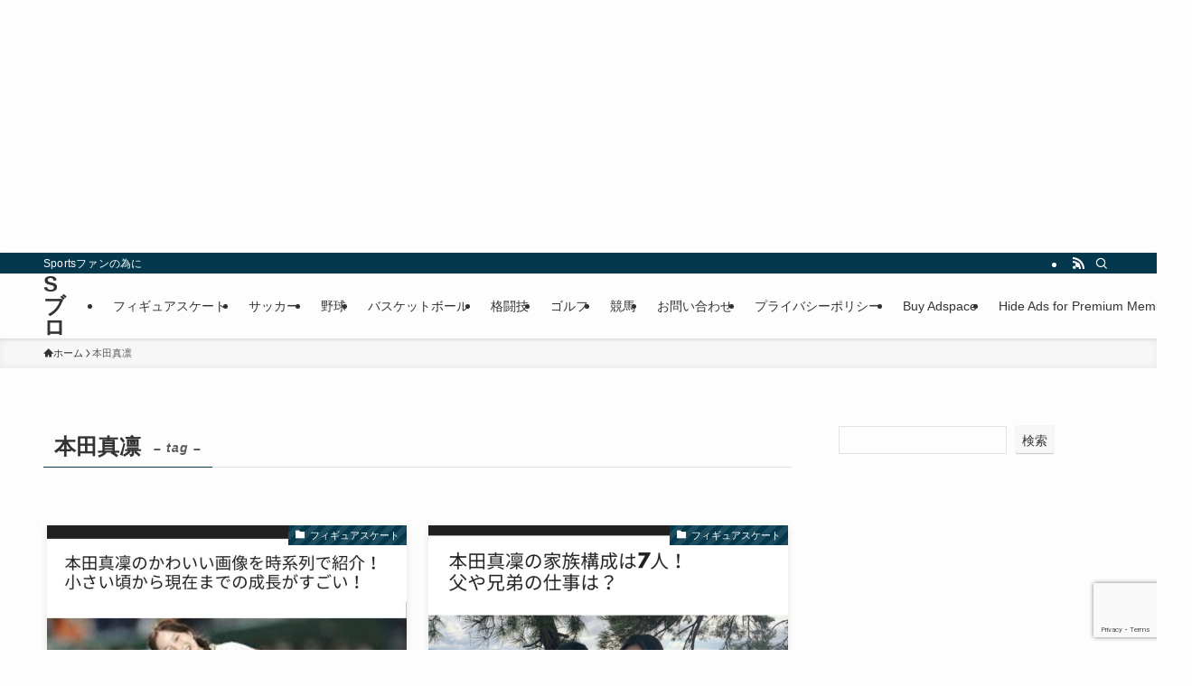

--- FILE ---
content_type: text/html; charset=utf-8
request_url: https://www.google.com/recaptcha/api2/anchor?ar=1&k=6LfKx5ofAAAAANIWUXsUjUXsIbAdWjN0dX1hZFdB&co=aHR0cHM6Ly9zdGFydGVyYmxhY2tsYWJlbC5qcDo0NDM.&hl=en&v=N67nZn4AqZkNcbeMu4prBgzg&size=invisible&anchor-ms=20000&execute-ms=30000&cb=uwwiifgi4djy
body_size: 48873
content:
<!DOCTYPE HTML><html dir="ltr" lang="en"><head><meta http-equiv="Content-Type" content="text/html; charset=UTF-8">
<meta http-equiv="X-UA-Compatible" content="IE=edge">
<title>reCAPTCHA</title>
<style type="text/css">
/* cyrillic-ext */
@font-face {
  font-family: 'Roboto';
  font-style: normal;
  font-weight: 400;
  font-stretch: 100%;
  src: url(//fonts.gstatic.com/s/roboto/v48/KFO7CnqEu92Fr1ME7kSn66aGLdTylUAMa3GUBHMdazTgWw.woff2) format('woff2');
  unicode-range: U+0460-052F, U+1C80-1C8A, U+20B4, U+2DE0-2DFF, U+A640-A69F, U+FE2E-FE2F;
}
/* cyrillic */
@font-face {
  font-family: 'Roboto';
  font-style: normal;
  font-weight: 400;
  font-stretch: 100%;
  src: url(//fonts.gstatic.com/s/roboto/v48/KFO7CnqEu92Fr1ME7kSn66aGLdTylUAMa3iUBHMdazTgWw.woff2) format('woff2');
  unicode-range: U+0301, U+0400-045F, U+0490-0491, U+04B0-04B1, U+2116;
}
/* greek-ext */
@font-face {
  font-family: 'Roboto';
  font-style: normal;
  font-weight: 400;
  font-stretch: 100%;
  src: url(//fonts.gstatic.com/s/roboto/v48/KFO7CnqEu92Fr1ME7kSn66aGLdTylUAMa3CUBHMdazTgWw.woff2) format('woff2');
  unicode-range: U+1F00-1FFF;
}
/* greek */
@font-face {
  font-family: 'Roboto';
  font-style: normal;
  font-weight: 400;
  font-stretch: 100%;
  src: url(//fonts.gstatic.com/s/roboto/v48/KFO7CnqEu92Fr1ME7kSn66aGLdTylUAMa3-UBHMdazTgWw.woff2) format('woff2');
  unicode-range: U+0370-0377, U+037A-037F, U+0384-038A, U+038C, U+038E-03A1, U+03A3-03FF;
}
/* math */
@font-face {
  font-family: 'Roboto';
  font-style: normal;
  font-weight: 400;
  font-stretch: 100%;
  src: url(//fonts.gstatic.com/s/roboto/v48/KFO7CnqEu92Fr1ME7kSn66aGLdTylUAMawCUBHMdazTgWw.woff2) format('woff2');
  unicode-range: U+0302-0303, U+0305, U+0307-0308, U+0310, U+0312, U+0315, U+031A, U+0326-0327, U+032C, U+032F-0330, U+0332-0333, U+0338, U+033A, U+0346, U+034D, U+0391-03A1, U+03A3-03A9, U+03B1-03C9, U+03D1, U+03D5-03D6, U+03F0-03F1, U+03F4-03F5, U+2016-2017, U+2034-2038, U+203C, U+2040, U+2043, U+2047, U+2050, U+2057, U+205F, U+2070-2071, U+2074-208E, U+2090-209C, U+20D0-20DC, U+20E1, U+20E5-20EF, U+2100-2112, U+2114-2115, U+2117-2121, U+2123-214F, U+2190, U+2192, U+2194-21AE, U+21B0-21E5, U+21F1-21F2, U+21F4-2211, U+2213-2214, U+2216-22FF, U+2308-230B, U+2310, U+2319, U+231C-2321, U+2336-237A, U+237C, U+2395, U+239B-23B7, U+23D0, U+23DC-23E1, U+2474-2475, U+25AF, U+25B3, U+25B7, U+25BD, U+25C1, U+25CA, U+25CC, U+25FB, U+266D-266F, U+27C0-27FF, U+2900-2AFF, U+2B0E-2B11, U+2B30-2B4C, U+2BFE, U+3030, U+FF5B, U+FF5D, U+1D400-1D7FF, U+1EE00-1EEFF;
}
/* symbols */
@font-face {
  font-family: 'Roboto';
  font-style: normal;
  font-weight: 400;
  font-stretch: 100%;
  src: url(//fonts.gstatic.com/s/roboto/v48/KFO7CnqEu92Fr1ME7kSn66aGLdTylUAMaxKUBHMdazTgWw.woff2) format('woff2');
  unicode-range: U+0001-000C, U+000E-001F, U+007F-009F, U+20DD-20E0, U+20E2-20E4, U+2150-218F, U+2190, U+2192, U+2194-2199, U+21AF, U+21E6-21F0, U+21F3, U+2218-2219, U+2299, U+22C4-22C6, U+2300-243F, U+2440-244A, U+2460-24FF, U+25A0-27BF, U+2800-28FF, U+2921-2922, U+2981, U+29BF, U+29EB, U+2B00-2BFF, U+4DC0-4DFF, U+FFF9-FFFB, U+10140-1018E, U+10190-1019C, U+101A0, U+101D0-101FD, U+102E0-102FB, U+10E60-10E7E, U+1D2C0-1D2D3, U+1D2E0-1D37F, U+1F000-1F0FF, U+1F100-1F1AD, U+1F1E6-1F1FF, U+1F30D-1F30F, U+1F315, U+1F31C, U+1F31E, U+1F320-1F32C, U+1F336, U+1F378, U+1F37D, U+1F382, U+1F393-1F39F, U+1F3A7-1F3A8, U+1F3AC-1F3AF, U+1F3C2, U+1F3C4-1F3C6, U+1F3CA-1F3CE, U+1F3D4-1F3E0, U+1F3ED, U+1F3F1-1F3F3, U+1F3F5-1F3F7, U+1F408, U+1F415, U+1F41F, U+1F426, U+1F43F, U+1F441-1F442, U+1F444, U+1F446-1F449, U+1F44C-1F44E, U+1F453, U+1F46A, U+1F47D, U+1F4A3, U+1F4B0, U+1F4B3, U+1F4B9, U+1F4BB, U+1F4BF, U+1F4C8-1F4CB, U+1F4D6, U+1F4DA, U+1F4DF, U+1F4E3-1F4E6, U+1F4EA-1F4ED, U+1F4F7, U+1F4F9-1F4FB, U+1F4FD-1F4FE, U+1F503, U+1F507-1F50B, U+1F50D, U+1F512-1F513, U+1F53E-1F54A, U+1F54F-1F5FA, U+1F610, U+1F650-1F67F, U+1F687, U+1F68D, U+1F691, U+1F694, U+1F698, U+1F6AD, U+1F6B2, U+1F6B9-1F6BA, U+1F6BC, U+1F6C6-1F6CF, U+1F6D3-1F6D7, U+1F6E0-1F6EA, U+1F6F0-1F6F3, U+1F6F7-1F6FC, U+1F700-1F7FF, U+1F800-1F80B, U+1F810-1F847, U+1F850-1F859, U+1F860-1F887, U+1F890-1F8AD, U+1F8B0-1F8BB, U+1F8C0-1F8C1, U+1F900-1F90B, U+1F93B, U+1F946, U+1F984, U+1F996, U+1F9E9, U+1FA00-1FA6F, U+1FA70-1FA7C, U+1FA80-1FA89, U+1FA8F-1FAC6, U+1FACE-1FADC, U+1FADF-1FAE9, U+1FAF0-1FAF8, U+1FB00-1FBFF;
}
/* vietnamese */
@font-face {
  font-family: 'Roboto';
  font-style: normal;
  font-weight: 400;
  font-stretch: 100%;
  src: url(//fonts.gstatic.com/s/roboto/v48/KFO7CnqEu92Fr1ME7kSn66aGLdTylUAMa3OUBHMdazTgWw.woff2) format('woff2');
  unicode-range: U+0102-0103, U+0110-0111, U+0128-0129, U+0168-0169, U+01A0-01A1, U+01AF-01B0, U+0300-0301, U+0303-0304, U+0308-0309, U+0323, U+0329, U+1EA0-1EF9, U+20AB;
}
/* latin-ext */
@font-face {
  font-family: 'Roboto';
  font-style: normal;
  font-weight: 400;
  font-stretch: 100%;
  src: url(//fonts.gstatic.com/s/roboto/v48/KFO7CnqEu92Fr1ME7kSn66aGLdTylUAMa3KUBHMdazTgWw.woff2) format('woff2');
  unicode-range: U+0100-02BA, U+02BD-02C5, U+02C7-02CC, U+02CE-02D7, U+02DD-02FF, U+0304, U+0308, U+0329, U+1D00-1DBF, U+1E00-1E9F, U+1EF2-1EFF, U+2020, U+20A0-20AB, U+20AD-20C0, U+2113, U+2C60-2C7F, U+A720-A7FF;
}
/* latin */
@font-face {
  font-family: 'Roboto';
  font-style: normal;
  font-weight: 400;
  font-stretch: 100%;
  src: url(//fonts.gstatic.com/s/roboto/v48/KFO7CnqEu92Fr1ME7kSn66aGLdTylUAMa3yUBHMdazQ.woff2) format('woff2');
  unicode-range: U+0000-00FF, U+0131, U+0152-0153, U+02BB-02BC, U+02C6, U+02DA, U+02DC, U+0304, U+0308, U+0329, U+2000-206F, U+20AC, U+2122, U+2191, U+2193, U+2212, U+2215, U+FEFF, U+FFFD;
}
/* cyrillic-ext */
@font-face {
  font-family: 'Roboto';
  font-style: normal;
  font-weight: 500;
  font-stretch: 100%;
  src: url(//fonts.gstatic.com/s/roboto/v48/KFO7CnqEu92Fr1ME7kSn66aGLdTylUAMa3GUBHMdazTgWw.woff2) format('woff2');
  unicode-range: U+0460-052F, U+1C80-1C8A, U+20B4, U+2DE0-2DFF, U+A640-A69F, U+FE2E-FE2F;
}
/* cyrillic */
@font-face {
  font-family: 'Roboto';
  font-style: normal;
  font-weight: 500;
  font-stretch: 100%;
  src: url(//fonts.gstatic.com/s/roboto/v48/KFO7CnqEu92Fr1ME7kSn66aGLdTylUAMa3iUBHMdazTgWw.woff2) format('woff2');
  unicode-range: U+0301, U+0400-045F, U+0490-0491, U+04B0-04B1, U+2116;
}
/* greek-ext */
@font-face {
  font-family: 'Roboto';
  font-style: normal;
  font-weight: 500;
  font-stretch: 100%;
  src: url(//fonts.gstatic.com/s/roboto/v48/KFO7CnqEu92Fr1ME7kSn66aGLdTylUAMa3CUBHMdazTgWw.woff2) format('woff2');
  unicode-range: U+1F00-1FFF;
}
/* greek */
@font-face {
  font-family: 'Roboto';
  font-style: normal;
  font-weight: 500;
  font-stretch: 100%;
  src: url(//fonts.gstatic.com/s/roboto/v48/KFO7CnqEu92Fr1ME7kSn66aGLdTylUAMa3-UBHMdazTgWw.woff2) format('woff2');
  unicode-range: U+0370-0377, U+037A-037F, U+0384-038A, U+038C, U+038E-03A1, U+03A3-03FF;
}
/* math */
@font-face {
  font-family: 'Roboto';
  font-style: normal;
  font-weight: 500;
  font-stretch: 100%;
  src: url(//fonts.gstatic.com/s/roboto/v48/KFO7CnqEu92Fr1ME7kSn66aGLdTylUAMawCUBHMdazTgWw.woff2) format('woff2');
  unicode-range: U+0302-0303, U+0305, U+0307-0308, U+0310, U+0312, U+0315, U+031A, U+0326-0327, U+032C, U+032F-0330, U+0332-0333, U+0338, U+033A, U+0346, U+034D, U+0391-03A1, U+03A3-03A9, U+03B1-03C9, U+03D1, U+03D5-03D6, U+03F0-03F1, U+03F4-03F5, U+2016-2017, U+2034-2038, U+203C, U+2040, U+2043, U+2047, U+2050, U+2057, U+205F, U+2070-2071, U+2074-208E, U+2090-209C, U+20D0-20DC, U+20E1, U+20E5-20EF, U+2100-2112, U+2114-2115, U+2117-2121, U+2123-214F, U+2190, U+2192, U+2194-21AE, U+21B0-21E5, U+21F1-21F2, U+21F4-2211, U+2213-2214, U+2216-22FF, U+2308-230B, U+2310, U+2319, U+231C-2321, U+2336-237A, U+237C, U+2395, U+239B-23B7, U+23D0, U+23DC-23E1, U+2474-2475, U+25AF, U+25B3, U+25B7, U+25BD, U+25C1, U+25CA, U+25CC, U+25FB, U+266D-266F, U+27C0-27FF, U+2900-2AFF, U+2B0E-2B11, U+2B30-2B4C, U+2BFE, U+3030, U+FF5B, U+FF5D, U+1D400-1D7FF, U+1EE00-1EEFF;
}
/* symbols */
@font-face {
  font-family: 'Roboto';
  font-style: normal;
  font-weight: 500;
  font-stretch: 100%;
  src: url(//fonts.gstatic.com/s/roboto/v48/KFO7CnqEu92Fr1ME7kSn66aGLdTylUAMaxKUBHMdazTgWw.woff2) format('woff2');
  unicode-range: U+0001-000C, U+000E-001F, U+007F-009F, U+20DD-20E0, U+20E2-20E4, U+2150-218F, U+2190, U+2192, U+2194-2199, U+21AF, U+21E6-21F0, U+21F3, U+2218-2219, U+2299, U+22C4-22C6, U+2300-243F, U+2440-244A, U+2460-24FF, U+25A0-27BF, U+2800-28FF, U+2921-2922, U+2981, U+29BF, U+29EB, U+2B00-2BFF, U+4DC0-4DFF, U+FFF9-FFFB, U+10140-1018E, U+10190-1019C, U+101A0, U+101D0-101FD, U+102E0-102FB, U+10E60-10E7E, U+1D2C0-1D2D3, U+1D2E0-1D37F, U+1F000-1F0FF, U+1F100-1F1AD, U+1F1E6-1F1FF, U+1F30D-1F30F, U+1F315, U+1F31C, U+1F31E, U+1F320-1F32C, U+1F336, U+1F378, U+1F37D, U+1F382, U+1F393-1F39F, U+1F3A7-1F3A8, U+1F3AC-1F3AF, U+1F3C2, U+1F3C4-1F3C6, U+1F3CA-1F3CE, U+1F3D4-1F3E0, U+1F3ED, U+1F3F1-1F3F3, U+1F3F5-1F3F7, U+1F408, U+1F415, U+1F41F, U+1F426, U+1F43F, U+1F441-1F442, U+1F444, U+1F446-1F449, U+1F44C-1F44E, U+1F453, U+1F46A, U+1F47D, U+1F4A3, U+1F4B0, U+1F4B3, U+1F4B9, U+1F4BB, U+1F4BF, U+1F4C8-1F4CB, U+1F4D6, U+1F4DA, U+1F4DF, U+1F4E3-1F4E6, U+1F4EA-1F4ED, U+1F4F7, U+1F4F9-1F4FB, U+1F4FD-1F4FE, U+1F503, U+1F507-1F50B, U+1F50D, U+1F512-1F513, U+1F53E-1F54A, U+1F54F-1F5FA, U+1F610, U+1F650-1F67F, U+1F687, U+1F68D, U+1F691, U+1F694, U+1F698, U+1F6AD, U+1F6B2, U+1F6B9-1F6BA, U+1F6BC, U+1F6C6-1F6CF, U+1F6D3-1F6D7, U+1F6E0-1F6EA, U+1F6F0-1F6F3, U+1F6F7-1F6FC, U+1F700-1F7FF, U+1F800-1F80B, U+1F810-1F847, U+1F850-1F859, U+1F860-1F887, U+1F890-1F8AD, U+1F8B0-1F8BB, U+1F8C0-1F8C1, U+1F900-1F90B, U+1F93B, U+1F946, U+1F984, U+1F996, U+1F9E9, U+1FA00-1FA6F, U+1FA70-1FA7C, U+1FA80-1FA89, U+1FA8F-1FAC6, U+1FACE-1FADC, U+1FADF-1FAE9, U+1FAF0-1FAF8, U+1FB00-1FBFF;
}
/* vietnamese */
@font-face {
  font-family: 'Roboto';
  font-style: normal;
  font-weight: 500;
  font-stretch: 100%;
  src: url(//fonts.gstatic.com/s/roboto/v48/KFO7CnqEu92Fr1ME7kSn66aGLdTylUAMa3OUBHMdazTgWw.woff2) format('woff2');
  unicode-range: U+0102-0103, U+0110-0111, U+0128-0129, U+0168-0169, U+01A0-01A1, U+01AF-01B0, U+0300-0301, U+0303-0304, U+0308-0309, U+0323, U+0329, U+1EA0-1EF9, U+20AB;
}
/* latin-ext */
@font-face {
  font-family: 'Roboto';
  font-style: normal;
  font-weight: 500;
  font-stretch: 100%;
  src: url(//fonts.gstatic.com/s/roboto/v48/KFO7CnqEu92Fr1ME7kSn66aGLdTylUAMa3KUBHMdazTgWw.woff2) format('woff2');
  unicode-range: U+0100-02BA, U+02BD-02C5, U+02C7-02CC, U+02CE-02D7, U+02DD-02FF, U+0304, U+0308, U+0329, U+1D00-1DBF, U+1E00-1E9F, U+1EF2-1EFF, U+2020, U+20A0-20AB, U+20AD-20C0, U+2113, U+2C60-2C7F, U+A720-A7FF;
}
/* latin */
@font-face {
  font-family: 'Roboto';
  font-style: normal;
  font-weight: 500;
  font-stretch: 100%;
  src: url(//fonts.gstatic.com/s/roboto/v48/KFO7CnqEu92Fr1ME7kSn66aGLdTylUAMa3yUBHMdazQ.woff2) format('woff2');
  unicode-range: U+0000-00FF, U+0131, U+0152-0153, U+02BB-02BC, U+02C6, U+02DA, U+02DC, U+0304, U+0308, U+0329, U+2000-206F, U+20AC, U+2122, U+2191, U+2193, U+2212, U+2215, U+FEFF, U+FFFD;
}
/* cyrillic-ext */
@font-face {
  font-family: 'Roboto';
  font-style: normal;
  font-weight: 900;
  font-stretch: 100%;
  src: url(//fonts.gstatic.com/s/roboto/v48/KFO7CnqEu92Fr1ME7kSn66aGLdTylUAMa3GUBHMdazTgWw.woff2) format('woff2');
  unicode-range: U+0460-052F, U+1C80-1C8A, U+20B4, U+2DE0-2DFF, U+A640-A69F, U+FE2E-FE2F;
}
/* cyrillic */
@font-face {
  font-family: 'Roboto';
  font-style: normal;
  font-weight: 900;
  font-stretch: 100%;
  src: url(//fonts.gstatic.com/s/roboto/v48/KFO7CnqEu92Fr1ME7kSn66aGLdTylUAMa3iUBHMdazTgWw.woff2) format('woff2');
  unicode-range: U+0301, U+0400-045F, U+0490-0491, U+04B0-04B1, U+2116;
}
/* greek-ext */
@font-face {
  font-family: 'Roboto';
  font-style: normal;
  font-weight: 900;
  font-stretch: 100%;
  src: url(//fonts.gstatic.com/s/roboto/v48/KFO7CnqEu92Fr1ME7kSn66aGLdTylUAMa3CUBHMdazTgWw.woff2) format('woff2');
  unicode-range: U+1F00-1FFF;
}
/* greek */
@font-face {
  font-family: 'Roboto';
  font-style: normal;
  font-weight: 900;
  font-stretch: 100%;
  src: url(//fonts.gstatic.com/s/roboto/v48/KFO7CnqEu92Fr1ME7kSn66aGLdTylUAMa3-UBHMdazTgWw.woff2) format('woff2');
  unicode-range: U+0370-0377, U+037A-037F, U+0384-038A, U+038C, U+038E-03A1, U+03A3-03FF;
}
/* math */
@font-face {
  font-family: 'Roboto';
  font-style: normal;
  font-weight: 900;
  font-stretch: 100%;
  src: url(//fonts.gstatic.com/s/roboto/v48/KFO7CnqEu92Fr1ME7kSn66aGLdTylUAMawCUBHMdazTgWw.woff2) format('woff2');
  unicode-range: U+0302-0303, U+0305, U+0307-0308, U+0310, U+0312, U+0315, U+031A, U+0326-0327, U+032C, U+032F-0330, U+0332-0333, U+0338, U+033A, U+0346, U+034D, U+0391-03A1, U+03A3-03A9, U+03B1-03C9, U+03D1, U+03D5-03D6, U+03F0-03F1, U+03F4-03F5, U+2016-2017, U+2034-2038, U+203C, U+2040, U+2043, U+2047, U+2050, U+2057, U+205F, U+2070-2071, U+2074-208E, U+2090-209C, U+20D0-20DC, U+20E1, U+20E5-20EF, U+2100-2112, U+2114-2115, U+2117-2121, U+2123-214F, U+2190, U+2192, U+2194-21AE, U+21B0-21E5, U+21F1-21F2, U+21F4-2211, U+2213-2214, U+2216-22FF, U+2308-230B, U+2310, U+2319, U+231C-2321, U+2336-237A, U+237C, U+2395, U+239B-23B7, U+23D0, U+23DC-23E1, U+2474-2475, U+25AF, U+25B3, U+25B7, U+25BD, U+25C1, U+25CA, U+25CC, U+25FB, U+266D-266F, U+27C0-27FF, U+2900-2AFF, U+2B0E-2B11, U+2B30-2B4C, U+2BFE, U+3030, U+FF5B, U+FF5D, U+1D400-1D7FF, U+1EE00-1EEFF;
}
/* symbols */
@font-face {
  font-family: 'Roboto';
  font-style: normal;
  font-weight: 900;
  font-stretch: 100%;
  src: url(//fonts.gstatic.com/s/roboto/v48/KFO7CnqEu92Fr1ME7kSn66aGLdTylUAMaxKUBHMdazTgWw.woff2) format('woff2');
  unicode-range: U+0001-000C, U+000E-001F, U+007F-009F, U+20DD-20E0, U+20E2-20E4, U+2150-218F, U+2190, U+2192, U+2194-2199, U+21AF, U+21E6-21F0, U+21F3, U+2218-2219, U+2299, U+22C4-22C6, U+2300-243F, U+2440-244A, U+2460-24FF, U+25A0-27BF, U+2800-28FF, U+2921-2922, U+2981, U+29BF, U+29EB, U+2B00-2BFF, U+4DC0-4DFF, U+FFF9-FFFB, U+10140-1018E, U+10190-1019C, U+101A0, U+101D0-101FD, U+102E0-102FB, U+10E60-10E7E, U+1D2C0-1D2D3, U+1D2E0-1D37F, U+1F000-1F0FF, U+1F100-1F1AD, U+1F1E6-1F1FF, U+1F30D-1F30F, U+1F315, U+1F31C, U+1F31E, U+1F320-1F32C, U+1F336, U+1F378, U+1F37D, U+1F382, U+1F393-1F39F, U+1F3A7-1F3A8, U+1F3AC-1F3AF, U+1F3C2, U+1F3C4-1F3C6, U+1F3CA-1F3CE, U+1F3D4-1F3E0, U+1F3ED, U+1F3F1-1F3F3, U+1F3F5-1F3F7, U+1F408, U+1F415, U+1F41F, U+1F426, U+1F43F, U+1F441-1F442, U+1F444, U+1F446-1F449, U+1F44C-1F44E, U+1F453, U+1F46A, U+1F47D, U+1F4A3, U+1F4B0, U+1F4B3, U+1F4B9, U+1F4BB, U+1F4BF, U+1F4C8-1F4CB, U+1F4D6, U+1F4DA, U+1F4DF, U+1F4E3-1F4E6, U+1F4EA-1F4ED, U+1F4F7, U+1F4F9-1F4FB, U+1F4FD-1F4FE, U+1F503, U+1F507-1F50B, U+1F50D, U+1F512-1F513, U+1F53E-1F54A, U+1F54F-1F5FA, U+1F610, U+1F650-1F67F, U+1F687, U+1F68D, U+1F691, U+1F694, U+1F698, U+1F6AD, U+1F6B2, U+1F6B9-1F6BA, U+1F6BC, U+1F6C6-1F6CF, U+1F6D3-1F6D7, U+1F6E0-1F6EA, U+1F6F0-1F6F3, U+1F6F7-1F6FC, U+1F700-1F7FF, U+1F800-1F80B, U+1F810-1F847, U+1F850-1F859, U+1F860-1F887, U+1F890-1F8AD, U+1F8B0-1F8BB, U+1F8C0-1F8C1, U+1F900-1F90B, U+1F93B, U+1F946, U+1F984, U+1F996, U+1F9E9, U+1FA00-1FA6F, U+1FA70-1FA7C, U+1FA80-1FA89, U+1FA8F-1FAC6, U+1FACE-1FADC, U+1FADF-1FAE9, U+1FAF0-1FAF8, U+1FB00-1FBFF;
}
/* vietnamese */
@font-face {
  font-family: 'Roboto';
  font-style: normal;
  font-weight: 900;
  font-stretch: 100%;
  src: url(//fonts.gstatic.com/s/roboto/v48/KFO7CnqEu92Fr1ME7kSn66aGLdTylUAMa3OUBHMdazTgWw.woff2) format('woff2');
  unicode-range: U+0102-0103, U+0110-0111, U+0128-0129, U+0168-0169, U+01A0-01A1, U+01AF-01B0, U+0300-0301, U+0303-0304, U+0308-0309, U+0323, U+0329, U+1EA0-1EF9, U+20AB;
}
/* latin-ext */
@font-face {
  font-family: 'Roboto';
  font-style: normal;
  font-weight: 900;
  font-stretch: 100%;
  src: url(//fonts.gstatic.com/s/roboto/v48/KFO7CnqEu92Fr1ME7kSn66aGLdTylUAMa3KUBHMdazTgWw.woff2) format('woff2');
  unicode-range: U+0100-02BA, U+02BD-02C5, U+02C7-02CC, U+02CE-02D7, U+02DD-02FF, U+0304, U+0308, U+0329, U+1D00-1DBF, U+1E00-1E9F, U+1EF2-1EFF, U+2020, U+20A0-20AB, U+20AD-20C0, U+2113, U+2C60-2C7F, U+A720-A7FF;
}
/* latin */
@font-face {
  font-family: 'Roboto';
  font-style: normal;
  font-weight: 900;
  font-stretch: 100%;
  src: url(//fonts.gstatic.com/s/roboto/v48/KFO7CnqEu92Fr1ME7kSn66aGLdTylUAMa3yUBHMdazQ.woff2) format('woff2');
  unicode-range: U+0000-00FF, U+0131, U+0152-0153, U+02BB-02BC, U+02C6, U+02DA, U+02DC, U+0304, U+0308, U+0329, U+2000-206F, U+20AC, U+2122, U+2191, U+2193, U+2212, U+2215, U+FEFF, U+FFFD;
}

</style>
<link rel="stylesheet" type="text/css" href="https://www.gstatic.com/recaptcha/releases/N67nZn4AqZkNcbeMu4prBgzg/styles__ltr.css">
<script nonce="2n1rDnI8p37dCdMPmMz7ug" type="text/javascript">window['__recaptcha_api'] = 'https://www.google.com/recaptcha/api2/';</script>
<script type="text/javascript" src="https://www.gstatic.com/recaptcha/releases/N67nZn4AqZkNcbeMu4prBgzg/recaptcha__en.js" nonce="2n1rDnI8p37dCdMPmMz7ug">
      
    </script></head>
<body><div id="rc-anchor-alert" class="rc-anchor-alert"></div>
<input type="hidden" id="recaptcha-token" value="[base64]">
<script type="text/javascript" nonce="2n1rDnI8p37dCdMPmMz7ug">
      recaptcha.anchor.Main.init("[\x22ainput\x22,[\x22bgdata\x22,\x22\x22,\[base64]/[base64]/[base64]/ZyhXLGgpOnEoW04sMjEsbF0sVywwKSxoKSxmYWxzZSxmYWxzZSl9Y2F0Y2goayl7RygzNTgsVyk/[base64]/[base64]/[base64]/[base64]/[base64]/[base64]/[base64]/bmV3IEJbT10oRFswXSk6dz09Mj9uZXcgQltPXShEWzBdLERbMV0pOnc9PTM/bmV3IEJbT10oRFswXSxEWzFdLERbMl0pOnc9PTQ/[base64]/[base64]/[base64]/[base64]/[base64]\\u003d\x22,\[base64]\\u003d\x22,\[base64]/X8OHwofDi1nDhDg+woTDkGZ0w5V5C8KIwq4gC8K+SMOvHUdWw4R2R8OyUsK3O8KvfcKHdsK0XhNDwrxMwoTCjcO/wqvCncOMNcOEUcKsbcKywqXDiTIYDcOlNsKCC8KmwrEIw6jDpV7CvzNSwr1IcX/DuUhOVGnCvcKaw7QLwpwUAsOdQcK3w4PCncKDNk7Cu8OzasO/ZzkEBMOBUzxyKcOmw7YBw6fDhArDlxXDhR9jC2UQZcK3woDDs8K0RE3DpMKiB8OjCcOxwq7DmQgnUj5Awp/DtcOlwpFMw4nDkFDCvTDDlEESwpLCn3/DlxHCv1kKw7E+O3ltwr7DmjvCncOHw4LCtiLDosOUAMOKJsKkw4MkRX8Pw5tFwqoycSjDpHnCr2vDjj/CkATCvsK7EMO8w4smwrXDql7DhcKcwoltwoHDrcOoEHJDHsOZP8K/wrMdwqAow5gmOUHDpwHDmMOoThzCr8OaWVVGw4ptdsK5w50Dw45rdWAIw4jDkjrDoTPDtsOhAsORMnbDhDlGWsKew6zDq8OtwrLCiAhCOg7DmVTCjMOow7bDpDvCox7CnsKcSBjDvnLDnXjDrSDDgE/DiMKYwr4UeMKhcX/CsG95CC3Cm8KMw7EUwqgjRMO2wpF2wr7Cl8OEw4IiwrbDlMKMw43CtnjDkx8Wwr7Dhg7Cox8Sc3Bzfkovwo1sT8OqwqF5w5tDwoDDoTTDg29EJzl+w5/CtcO/[base64]/Dlzhqw7xPGXDDkxTCr8K7QkFYw4YhYcKDwqYEfMKxw4AuKVHDrmjCvDVzwpvDncKKw4x7w7pdJyHDgsKDw6HDjyYewrHCuh3DssOVJldyw7tbdsOfw6N5K8OkUcKHYMK7wp/Cs8KvwpkfPcK4w6kBUx/CoxQ7DEPDiVZgTcK5MsOUZTErw55zwprDrsKEFMOvw43DmcKOR8OZR8OEbsOqwpzDvlbDjiBSWhsqwr7CssKxcsO4w4/CqsO2EGgzc0FFZ8OOZm3Dm8OWNmrCrXUBYsKqwo7DrcOgw6ZqVcKGKMK/w5Qzw59hUxzCksOew6bCnMKeWhg4w5kFw7TCoMKcScKKGMOgd8KzH8Koc044wo0FbWYVIxjCr2hjw7rDkiFlwo9USxlzasOkLMKiwoQDP8OpMhE1wp4qb8OBw502VsOhw793w60BKhnDgcOOw5JgK8KRw5RqTcO8GCPCpxLDuUjCvCjDnTTDlQl2LMOAc8O/[base64]/DhjllMn1Dw60swoQ3dsO8DBVgW8KqQ0LDp0YbT8O8w4UGw5PCncOjRMKmw4DDn8OlwrEVXxfCssKEw6rCijnCvnokw50Uw6VCw7/DlnjCgMO6E8KTw4IxC8OzScK3wqh6NcODw60Bw57DjMKgw4bCnQXCjXpcXMOXw6EeIzDCnsK1BsKyQsOsdi4fAQ7CqsO0cRosfsO+ScOJw5hWAmTDjlERCAVXwoRbw7suWcK7d8OHw5zDrD3CpFt3dljDjRDDgsOhL8KdbyAdw6JjUW/Cm0BMwqwcw4fCtMKSG0zCl0/Dp8KJZsK3dcOkw4ANWcOKAcKXbWvDgiJbCcOuwqjClAo0w5PDpcOyWMK6UsKOMS9cw7Fcw7Nrw4UncSwjUU/CogLCvsOBIAY/[base64]/DmXAAC8KLV8KOV8Khw6PDqSVjw7JkQRXClTgCw4ofUBfDt8KYwozDhcKywpfDtSFow4vClMO/DsOvw7t+w6IbO8KTwopwIMOywojCun/Cj8KewozDgSktY8KXw50fYi3DtMKTVx/DucOdBXhqcCfDg3PCmWJRw5IPWcKGecOBw5TCi8KGGk7DnMOlwqrDgcKgw7t8w6YLYMOFw4nCuMKdw4DDsHLClcK7IjpNR1XDpsODw6Z/HAAtw7rDsllYGsK2w6E+HcKPeGvDojfCkTzCgURJJS7Cv8OVwr5JYcO/ETfCkcKBE2xLwoPDuMKewrbDkWDDnSp/w4ExKsKyOsOVfgQQwoDDsibDh8OBGF/DqWkTwrjDt8KhwqgiJsOgT3TCvMKYbDfCuEl6ecOhe8KEwozCncOAPMKcbcKWUHYow6HCnMKIwoPCqsKZBw3CvcOLw6xwesOIw5bDhsOxwodKOlbCrsK+IFNiaSvCgcKcwo/CgsKaeGQUccOFFcODwqcrwqAxI3TDj8OBwqtVwovClXzDlGjDs8KNRMKRYBodB8OewoZLwrHDlTbDicOFZcOFfzXDj8K9WMKQw40gQBISEwBOSsOVc1LCv8OLd8OVw73DtcOMNcOCw6BCwqrCj8KGw60Uw7M2G8OXCC4/[base64]/Cm39cwqhqcBjDocOvLcOQJybDkUlLCm7Dv3XCoMOMFcORLRoWRXnDncOEwpLDiQ/Cpj8XworCuiPCnsKxw4jDrMKcOMO7w4fDjsKCbwkSEcKTw4PDnkNOwqjDh33CsMOmdmPDi0pAS00ew73CmW3CrMKSwpjDrEB/w5ELw4xRwoMjdk3DoBjDncK0w6/DtcK3ZsKCaX9OTB3DqMKxGTPDj1QlwoXCg2xmw6A5FXh4Xw1wwpzCvMKGDy09wrDCtkVsw6gtwqbClsODQyTDmcKawr7CiTPCjkRRwpTCsMKnMcOewpHCqcOowo1Fw4NodMOfD8KzYMODwr/Ct8OwwqLDpXLDvW/[base64]/c8OJwr5DwojDrMO6wpvDpcOgRy3CjnPDl8Kxw5Q5wovCqMKJFCsNElFpwrbCi2BrBQPCjFNHwoXDj8KNwqhEIcOvwpwFwpxdwokAbi/[base64]/RQTCvcKTTVpVRsONOMOGwqcew4ZvVMKJRko6wofCvMKvKxvDpsKVIcOtw6tdwqERdSJFwpDCuxXDskZhw7ZewrczA8OZwqJnQgLCtcKfR3I8w5/DtcKCw5jDj8Oww7fCqGvCj0jCjmnDjELDt8KZe0XCh3MXJsK/[base64]/ChXA1dcOSXMO5aCV0KcOdwp0+worCiSwOwo0fwpdjwrrDjABwBR0rBcOWwqHCqBHChcKQw43CmyfClSDDnUU3w6zDixh8wqzDlzAGYcORJE80FMK6W8KRIR/[base64]/[base64]/CvcKIwqLCpMKlwqJnP8KywoZGwpbDiAMkZEM6KMKXwpbDtsOqw5zCoMKVamoBZXRoC8Kew4p9w6lSwpXDucOWw5rCrUx2w59Jwr3DisODw5PCgcKfJ08swokJNx0/wqjCqSVkwoVzwoLDnMK9wpwTPXkvVcOuw7ZZwoM3Ry53eMKHw6kXeApiQyrDnl/Ckh5Yw6PClG3CuMONHVo3UsK0wr3ChgTCmSwXTTDDnsOrw5cwwoFSJ8Kaw6PDk8Kgw6jDvcKfw67CuMKgJMO8wqjCmiPCqcKkwr0OI8KVK09twp/CmsOrw57ChwPDgXsKw7TDv3c5w4Bcw7jCt8OgMCnCuMOrw5JYwrfDm3Ahc0zCkUrDv8K1w53CncKXLsOvw7RwEsOvw7zCr8OVHDDClnHCqnB+wpDDgQjCh8KhGyxGK1zCp8OwbcKQU1/[base64]/ChMKqwqTCkMKzf8O1wqzCr39Zw7PCo2TCmcK3JsKBBcOrw4wDFMKSWcKMwrckZMOWw5LDj8O7fXwow5JUL8OUwpJew5R6wrzDsSPCn3DCl8Kswr/CgsK5wrXCijnCscKYw7nCrsOvYsO5W24BKlRhEVbDjEERw6/[base64]/w6DCuWNYIsKOEVhSID/[base64]/DlCDCuHrDpXPCiMKyXMK7J8Owwo1sNsKNw4xyWcKFwq4tScO4w4lIVS5+IzvCjMKiCwzCpHrDr3jDtF7DjRFTAcKySDIfw4LDocKlw69hwrBSDcKhXDPDuxPCscKkw61ISl3DlcObwp8+cMOZwqTDqMK4TcOuwqTCmRQVwonDk015GcOcwq/CtcOsCcKLFMObw7YAWMKzwoMBQsOCw6DDrmTCnsKTMHXCv8KrbcOIP8OGw4nDr8OIagHDusOrwofCocODfMKgwovCvcODw5R/[base64]/[base64]/Cj0HDhcOtVyTCvsKiw4zDvcKWw7bCshs3fjQuw5NZw6/Dj8KjwqBWDsKbwqjCm1xOwq7ChHnDtTXDiMK+w4QvwrEUfUFewpNDJsK6wqcqXFvCrzbCp2hhw4BCwottB0rDvhjDqcKSwoNuNsOSwrDCpsOBQSQ7w6tLQj4Aw706PcKOw751w4RGwo0vSMKkKMK2wrJLXjhVLF3CriBEPmrDqsK0UMK3M8OjCsKbI0wYw4ABVD/Dgm7CocOZwrTCjMOgwrVMFk7DvsOmC2DDkglABlhKGsKEH8KTZ8KMw5TCtGfDg8O4w4bDsGY/EgMQw77CrMKZDsOLPcKlw7s5woHClMKmecK8wqYKwrDDgDBDAn0jw5bDq08LFsO0w6IVwqPDgsOiYTBSOsKMYyXCuXfDj8OsFcKPIRnCvMOhwoPDiBrDrcK0aRx5wqt2TQHClHcEwptHJcKbwqhpN8O5URHCpHxLwq8YwrfCmWJuwqhoCsO/UG/[base64]/[base64]/w6Yjc8K6wrFlw4XDpMOYSTA9U8KcwopGdMKfKz/DmcORw6tgc8OAwprDnjjCk10MwoYrwrEkRMKGfMK5BifDg3hAScKhwovDt8KSw6zDmcKUwonDkAjCv2bCn8OkwpDCkcKcw5HChCnDhMKrFsKCa2LDlMO0wrTDksKdw7/CncOrwo4JasKawrR6Q1V2wqQywqQ+C8Kkwq7CrUHDlMKzw63CksOTN0RLwo8Gwp7Cs8KqwoEgF8K/PgDDocOkwqTCj8OBwpHCgSzDnQLCmMOvw4LDtsOvw5sjwqpcHMOewoMpwqpwR8OVwpASXMKIw69fa8K/woZgw7pyw4jCrgPCsDbCk2zCk8OfG8OHw4MNwpDCrsO8AcOIWQ4ROMOqRjpMLsOsGsKWFcOCGcOmw4DDjDTDqMOVw5LCjgnCvABxdSDCkXUXw7Baw5UxwpjCgyzDoxXDosKxIMOywoxswofDt8Knw7/DumFIRMOrIMKHw5LCm8OkATFnJkfCqU0Wwo/DmH9Kw5jChW/CvFtzwoQzWxnCucKtwrkpw7PDqGtCHMKGXcKCHsK5VCJaCMO3UcOKw5JNWwbDllXCqMKiRG9hBQdUwq4dJcKSw5Z5w4LCg0txw6jDngvDgsKPw5LDpSDDgyPDtTJXwqHDhy4Hf8OSIXzCiBnDsMKGw54eOTROw6FKI8OTUMKsGHglOhvCgl/CpsKGCsOIMcOTVlHCt8K2M8OFah3Cjg/CncOJMsO0wpTCswpVczMJwrDDqcK+w7DDhMOAw7fCn8KYXXgow6zDmCbCk8K1wrU2F13Co8OUSDhkwq7Co8KEw4clwqDCkzIzw5sowoJCUnfDmy05w7TDmsORCcKJw49CCShvJUfDkMKdF0/[base64]/Dv2N4SwkJNVfCmMK9MMO1PWRiKGzDvClzLCUYw78XfVDDjgg1IQrCjiVtwrlewptmA8OkSsO4wqjCusOQacK+wrQ9Omw/ZsKRwp/DnsOxwqRewpZ7wo/DqMKpQsOcwrwoW8Kkwr4vwrfCosOAw7F5G8OeDcOaecO6w75vw7RAw71ww4bCrHo+w4fCr8Oaw7FxecKWdXzCjMKOa3zDkGDDk8K+wrvCsyoHw5DCs8OjUsOYYsOSwqIWZUwkwqvDssONw4Uyc3LCkcKGwrnCtTsow67DlcKgClrDjsOIESfCtsOZaBnCs0s/wrbCmQzDvEZ7w4leYMKfC0JUwpjCg8OTw7PDtsKPw7PDmm5XKMOcw5HCucODHhonw6vDlmZlw7/DtHNew6HDsMOSJ2LDo0vDl8KfA00sw5HDqMOswqUIwrnCmsKJwoYvwqXCuMKhA2tJcS5YE8K1w5bDhjgCwqEvQEzDgsO0OcOmEMO/AhxPwp/Cj0MEwp7CiT/Dj8OJw7MRQMOcwrp1S8OjcMK3w6M2w4bDkMKpZhHChMKjw4zDlsO6wpzCv8KBeR8Xw6QEcF3DtcKQwpPCosOjwozCrsO4wo/Chw/Du0BXwpDDosK6OyV1cCrDrQVzwoTCvMKEwprDkl/[base64]/DqDjDkMOxIMKKCcKXJMKrw6rDp8Kcw6/CvDPCsjMlJmJLV1PDusOMT8OlDMK9D8KWwrYRLUlnUnDCpQHCpFdcworDl39mYsKMwp/[base64]/CtHENw6fCnMOGFAxjwozDgEB9w7oYw5Ziwr9SBHEww7cJw75nTw5JcEfDrkHDqcOqVhZFwqQPQibCsFpmQsOhO8Osw7bCqg7Cm8KwwqDCq8OifMO6amrCkg9Dw5zDjAvDm8OGw5gvwqfDkMKRGjzDmjo3wrDDrwQiWDLDqcKgwq0Bw4LDhjRkJcK/[base64]/Cj1NrQgPCkMOwLixTw4vCiMKbDSNOwpvCnGjChAAjPjLCoXcaGyvCok3CpGZTAEfCnsOjw5TCuSzCuWE0D8Klw5UmJcKHw5Vzw7HCj8OFaA9fw73CrkHCgSTDt2TCiw0pT8OXFcONwp4Mw73Dr0pewpHCqMKww7jCsRbCoQJ+IRrCgMOYw7MGPmFrA8Kdw7/DgQXDiz51Jx/[base64]/w7fDq8Kqw5tEwpHCqsOjfsOHGMOJwotrwoM2wqomImHDgsOFNMKzw4gIwr5Jwo8xdglGw5AZw55ED8KOIUN7wp7DjcOdw4rDicKlQQrDgBHDii7CgETCk8KxZcOVLzfCiMOfHcK5wq0gHibCnm/DukjDsTwgwq/CsQQEwr3Cr8KMwolwwr03BFzDqcKIwrkBHVouWsKKwozCg8KvCMOJMMKzwqd6EMOsw43DvMKWIEdEw7bCpH5VbzMjw6PCm8ORT8OdKC/[base64]/DvsOLRMO5SyDDs8KndsKdwrvChmdcw5jDjRHCvw3Ch8Kzw73Dg8O+w5wcw7NjVgkJwqMJQilfwrnDhsO0OsK7w7/Cn8KuwpwqZcKyTQZkw75rJcKaw6Q5wpUaUsK8w7R1w4UdwqLCk8KzBR/DvmTCm8O8w5TCuV9GBsOyw5/[base64]/[base64]/[base64]/[base64]/Ckk4ANHZHdiTDvBDDmwrDsMOzcyA+WsKEwoLDpFfDtD/[base64]/DuDTDr0Q6w6fDujLDusO7IhszAMKWwoRvw6sgw4/DojIXw5dnBcKPWhLCt8K8OcORQXzCpRfDhRMIGRdQIMO8ZMKZwos8w7oARMK6wpLDo1UtAE3DlcK8wod4CMOsGSPCqcO1wrDChMKuwrJHwoheVnlGAFbCnB3Do0XDgGrCkMKKbcO/W8OaJWrChcOvcDrDolhnSXvDlcKSN8OQwrEOMV0NY8OjSMKfwogaWsOOw7/Dt3l3HR3CuiJWwqo3woLCjVjCtndKw7IywqjCvHbCiMKLWcKswqHCjg1uwr/Dr315Y8KNXlt8w51vw58uw7xSwrdRR8OECsO0cMOiTcOtOsOew4TDumvCtUzChMKlwonDo8KGW3XDjTYswr/[base64]/[base64]/w4XDjcOhw5Vzc13Doj/Dl8O+AkjDmzZcfMKnGnbDn8OcWcO2D8OVwosdNMOdw7TDu8OLwrnDgnVKJjXDhz07w4h9w7IBSMKVwr3CicKUwrk2w7DDq3omw6LCmsO4wrzCsE5WwpFbwplDKMKEw4jCpCbCkl3Cn8OyAsK/w6rDlsKMKMOXwqzCh8Ocwr8yw6xPU1fCq8KAExZrwo3ClsOPwrrDqsK2wqdvwoTDt8OjwpErw47Ct8O2wrLCncOodxQGeRLDhMKkPcKRei7CthY0OFLDtwVrw4TCjyzCiMOQwpslwqQQImFjccKHw7otDXlqwrLCqhp/w4/DpcO1Qjtvwoofw4jDnsO0EsOnw4DCim8fw43DqMO4CGvCqcK4w7PCnDcAIk9Vw5BqF8KVVD7CozXDr8KjcsK5AMOlwoXDvQ7Cr8OIYcKIwojCg8K5IMOfw4piw7zDjhdxf8Kqwo1vGjPDuUnCk8KbwozDg8OEw7BnwpDCtHNEJsOuw5BWwq5jw5t6w5PCi8KGJ8Kgw5/Dr8KvdX4saUDDmxN6BcKgwrs8VmseT3vDkVnDmMK9w5cAF8KBw548ecO+w7PDrcKYVcKBw6tywp1xw6vCskvCijjDosOnJsK4KsKawonDuHxjb2gmwrrCgsOaV8Oiwo8HFcOVPy/[base64]/DnnsWwrTClw1AwpnDpcOeXVYdEMOEGQpEM03CucKDWcKCw67DhsOdJENhwoZuAsKodMOKDsOTJcObCMOFwozDicOYAF/Cvxc8w6DCncKlSMKpw6Rtw47DhMO2IHlGcsOPw4fCk8ORSSwWY8Otwqh5wrXCqGzCh8Okwqx4RsKIZMOmOMKfwrPCmsOVZ2tcw6QXw7cNwrXCrlbCkMKvTsO5w4PDuzwAwolFwqV1wrVywp3DvBjDg2vCulN/wrjCucOvwpvChw3Cj8ORw4fDj2nCvyTDpCnDrMONcEjDoDjCucO2wo3Cm8OnFcO0a8O8PcOnI8KvwpfCqcOcwqPCrGwbdyQFRE5cVMKEW8O6w7TDqMKowp8Fwo/[base64]/[base64]/ChUrCsQBhwrYswqwzw6xhOj7CskBXwqvCgcK0M8K5IkzDh8OywoQ2w7DDgQtFwrVdMwvCvC7ClTl7woccwrN9w6VHRVTCrMKTw6cWTxREc1oNYVJOMsOLeBspw51Xw7PDucOwwpQ/[base64]/DkF3Ck8K8HgDCmMOgwqHDhsOFM3U3G3sKw7VkwrZpwpRWwpx7VkrCrEDDlz/CkkUnTMOzPDw8woMFwqLDki7Cg8KnwqtOYMKSYwTDlzfCtsKZZVLCrEfCn0s2S8OwRH8AaGPDl8O9w6Mnwq89ecO+w4XClWvDg8KHw4ArwovCmkDDlC9iRCLCgH4UcsKfaMOlH8OgL8OxHcObF3zDssK+YsOGw73Dr8OhPcKTw6cxAH/CkSjDvx7CucOsw456NWTCnS7Dk3h3wolbw7cAw65ebzRTwrk1F8Oww5dCwopTHlrCl8OZw7LDhcOewo8dZiLDkxM4R8OPRcO3w54gwrTCt8KGPsORw4/CtHvDvxXDv0vCu07Dt8KfCmHDsBNZOWbCssK4wqLDscKZwrrCn8O7wqLDpRhhSBxWw4/DkyFqQzAZZ1ANfMKLwqTCqRVXwr7DhTU0wqp/acOOQ8OtwpDDpsOgdhnCvMKmJVxHwozDucO1AitfwpwnLsOSworCrsOZw6Iewop9w4nCn8OKEcKudD9EbMO7w6MSwpTCjMO7fMOnwqDCq2TDisKFEcO/U8KkwqxUw73Dp2tJw7LDlsOgw6/DoHTChMOBbsKeLmEbPR4YV0c+w64tTsOQOMOow4LDvsOjw77DpTHDnsKIJ0LCm3HCoMOpwp9sEBkawpp7w55hw7LCk8OPw6bDj8OOZ8KMI10Bw5QswoRNwrg1w5LDhMO9UU/CscKrTmLCiirDjwbDh8OTwp7CpcOPXcKGUMOZw6MRHsOKCcKyw6YBWGLDg0rDnMOFw5PDoEQyZsK2w4o+a2A1YyQvw63Ck2rCvyYIC1vDj3LCpsKxw4rDusOIw5jDrH1YwprDhnHDkMOnw4LDjmZYw798JsKLw4DCo3Z3wq/CtcKewodDwoXDsSvDvW3DrjLCnMKFwofCuQbCkcKxV8Ooah3CsMOMY8K/O2F2TMOlTMOxw6jCi8OrLsK6w7DCksK9ZMKDwrokw4bDucKqw4FeSUjCvsOww6h0ZsOCJUXCqcO3ESTCrQw0V8O/Fn/[base64]/Cs8ODLsKhQMO4OzPDnsK1RynCpMK1OUk5AcKmw4PDpiTDlGw5IcKsMkfCisKpZzEKQcO0w4bDo8KFKk5iwqfDphjDhcK4wojCgcOjw5llwqnCvzojw7VKwrZTw4I4fCvCocKBwoVqwrFlOmwNw6scLMOJw6bDsBxWP8KRRMKRM8Kgw4TDl8OuWcOmLcK3w5DCoiDDsG/ChhDCs8KcwonCssKgMH3DnV9GUcO9wqvCnEFAeyFcVGBsT8ORwop1BEAaCGxKw4c8w7wHwrRRM8Oww6ITLMOAwothwrPDvMO/[base64]/DoCQ2wqvDo8K7wpbDim5yR8O0w54KASIpwqR5w6MGAcOFwrkHwrwLMlMiwohhSsKnw5zDusO/w4Y0DsO2w7fDj8OQwpgIPRvCgcKAZcKaTDHDrQcowonDuyLCoVUBworCocOIU8OSOSLCnsKIw5EcNMKUw4/DoAYfwoMxEMOYSsOVw57DmsOlNsKfwrUECsOfZcOmHWovwoPDrRHDt2DDuzvCiVvCvDhFXGgBdGFewojDgsO0wp5TWsOjYMKmw57DvWjCoMKFwoc0H8KjVEl/w6EBw7seDcOeDwEew6cBOsKyQ8O5fQvCrEh4SsOFNX7DuhFlPsOqRMODwokIPsOkVsOgSMOsw4IvfFARQhfCgWbCrmjCnFNqIV3DisOowpnDosOCMjfCtD7Cj8Oww4PDsQzDu8O9w5RZWS/[base64]/DnsOGdi1dbzLDjMOFw4xJMzcTwoUYwozDgMKBa8Otw6MYw4jDjnnDgsKqwp3Dv8OaWcOHAsOuw4PDmMO8T8K4bsKxwq3DvznDuknCjFRxHxXCusOswr/CgGnCtsOfwqIGw5vCqk0Zw5zDmyQ9LsKjUyHDh1jDsX7DnBrCn8O5wqokf8KDX8OKK8KuFcOPwo3CpsKVw7JkwotZw6ZsC1PDnWzDmMK6S8O3w68xw5DDl3jDnMOAPE82B8OLMMKqKm/CqMOaJhQAEsORwpBRNGnDhVdVwqk3csKsFHApw5/[base64]/VcOwSCzCuMKpwoDCiGIkwrd5w683OcKww4oWbjXDpWAuemFJQsKnwpbCsXZIdQcJwpTCoMOTS8Oyw5jCvmTDn2HDt8OBwqY/Ghd3wrV/[base64]/Ci8KWwoTCv1pmMcKQw4nCp8KkOcOsNsKzw4gvwqDDpsOoT8OFb8OJQcKdfS7CpkpTw5LCpMOxw7DDqBfDnsONw7lPUWvDgE0sw4RvbUnCtBvDhMO9CmQsCMKrbMK4w4zDgWpDwq/DgG3Col/[base64]/[base64]/CoMOXw6DCuMOKRMK7w6VMYMKTY8KEVndIOz7DqStkw6AuwqzDlsOQDsO5Q8O4QzhWcwLCnQY6wrTDt0PDhHpFeW9ow5tndMKRw7dxdirCqcOASMKQQ8OZMsKnSFdJfQ/DnXPDvMKCXMO4e8O6w4fCljzCscKXZQQXAEjCrsK/Xw8TNEgnP8Kfw4vDqUvDrhrDiQsCwo4iwrzDmy7CiypYbMO2w7bCrW3DlcKyCBnCgA5/wrDDhMO9wotawrg4U8OcwonDkMO5I2FTSxbCnjsRwq8fwocGPsKTw4/[base64]/wrxfw5R3w7wMwpRIwp0Kw6d9GcK0JwUnwqfCpMOTwpXChsK1Qxh3wrHDgsOLw59DajTCqcOiwrElbcKAVR9OCsKPPypKw4B4FcOWKTROW8KMwp58HcKdXjXCk2sGw4d9wo7CjsO5w5bCnyjCkcKzNMOiwo3Cs8KLJTPCtsKmw5vCkR/CmyYFwpTDtFwxw79QPGzCq8KAw4bDmRLCtDbCucK2wq8cw5Iqw65Cwr4hwp3DhgEJNMOXRMODw4nCkABVw4VRwpJ0LsOGwrjCvg/CncKROMOFf8KAwrXDrE7Cvgxxw4/[base64]/wrbCuXYhw6AgEsOVWBJFUXrDncOkfgvCgcO8wrBOwpR4w7LDr8OYw5Yzb8O7w5IadRXDgsKww44ZwpoiV8OswqlZacKHwrXCnW/DrkLCrcONwq9eeFEEw6lnU8KcR3EOw5sITcKmwpjCgD9ADcKIGMOpdMKFScKpHjXCjX/[base64]/DqcORSMKjGsKiw7fDimwzPcOOwrgsw4DCkzQ4WsOZwog+woHDs8KCw60YwqUgPQBhw5oyFCLCtcKhwqs1w4LDozYKwp8xaDtzcFfDsUBCwrbDkcOOZsKifcOgDw/Du8K7wrTDncO7wqUfwo1VDH/CnxTDh05nwpPDnzg/E2zCrkRnakA4w4zDr8KZw5dbw6jClMOELsOWPcKuAMKVZkVOwrfCghnCng7Dq1jCk2fCocKxDsKIXFcTElQIFMO7w5Fnw6Z/WMKBwofCqHMvJQMKw7fDihpSJxfChXMjwovCg0RZL8K/NMK7wqHDnRFNwr9jw6fCpMKGwrrCvDczwol4w5VBwr3DqDlPw5UeNysYwqpvCcOIw6XDo304w40HC8OxwqfCl8Orwr3Cm2d3Q3kvNCjCgcKhV2fDqxNCRMOnAcOiwppvw5bDtsOZWV49FsOdZcOST8OHw7E6wonDq8O4GsK/A8OEw7dVAyN2w4h7wqAuYWQ4EkjDtcO9LU7CicKwwr3CgD7DgMKJwrPDpC8zXSU5w6vCo8KyNjw1wqJebRN/[base64]/DrGdDCDY2XHgFwrpjLRUwVXDDn8Ocw6HDllXDs0PDlTzCpykvBVFxfcOGwrvDkCZOQsOtw6J9worDscOcw6pmwr5GX8O8bMK0YQ/Co8KAw5VYOMKWw7hOw4LCmWzDgMKvJgrClUcpfyjCh8OgJsKXw74Jw77DpcOHw4/Cv8KEQcOAwrh4w6vCuyvCicKawo/DmsKwwqp1wq53Y2lpwpkkNcOyFsOiwrYoworCscOMw7o8AjfCscOpw4vCsF3DssKkGcO1w5TDjMOow5PDmcKqw7fDoD8YJxsdAcO2dyfDpSjCiW0LWUYwU8OAw4DCisK5fcKTw5MwEcKoC8KpwqQLwqYkesKDw60Swp/ChHQ/[base64]/Ck8KRQXTDp8KqdcOYwpTCiyciPcKxwrAXKsOFw5UCVsKRDsOGbTJpw7bDh8OawqHDlg8jwqUGwqTClxfCr8KZZXsyw5dJw6kVGG7DvMK0RE7Dm2hUwppmwq0fQ8O0ESktw6jDssKrMMKewpBLw5tnbT8mfSzCsUgkG8K1WDvDhMO6X8KdS3UGLsOALcOhw4bDnm/DiMOkwqR0w4dLP2REw6zCryEmesOUwr8Xw4jCjsK8KUQ0w6DDmGp6wr3DlSh0PVnCtm7DmsOAW0B0w4jCoMOxw5MEwoXDmUfDm0fCj3/DhnwFPybDkMKvw617KcKbMC5Kw7QIw58cwqfDkiECGsOfw63DiMKowojDisKQFMKVaMOiL8O0NsKgMsODw73CocOvQsK+TW12wrvCiMOiKMK9acOTfhPDlk/CocK3wpzDocOXGB0Kw4nDqMOkw7olwo7Cq8K9wqjDlcKlfw/CkVLDt0jDsUPDtcK1Em3DnG5fX8OZw6QnGMOvf8OQw5s0w53DjVzDtBkPw6nCgsO6w64KX8KUOjQYPcOpG1nCnj/DrMOddAMbeMKfZCIGwr9rR3bCnXMTL1bCncOgwqIeR17Ci2zCq3TCuRBow6F4w4nDusKlw53CssKSw7fDpg3Co8O/AmjChcOJJMKfwqsLE8KyRMOZw6cKw5QcARnDogrDq00BXMKKQEDCvgvCo1VddwRew5oGw69Wwp0Aw53DuWrDlsKYw4kNeMKtIEHCijwkwo/DlcO8fHtTYcOQMsOqZFLDjcKlFwRvw7onNMOSN8O2H1V4McOkw6vDjh1TwrIlwr7CgEXCly3CpwZUe3rCrcORwqHChcKVdW3Cv8O3TFABHX8Hw6PCisKmY8KsNSvDrsKwGxMbSSUbw7w6f8KWwobCmMOTwp5HXMOdO0g4wo/ChAN/[base64]/DpsKBAx/CqMOUwqLDjcOiwpAVCWQ+wpnCosKAw49FBMKNw6DCtcKnJ8K+w7nCn8KTwoXCiWYpGMKtwp5jw5hRGcKkwoHCgMKbFy7ChcOnSCPCjMKPCjXDlcKuwpHDsW/[base64]/[base64]/DpMOuXMOcQ8Khw5/CkcKVOlYdw4XCvsKNOcKBM8KnwrLCnsOlw4VqT1g9dMORehR3HV0tw6LDr8Kmd1A0S3NTfMKewpNXw4tDw5gvw7s6w67CsEZqCsOFw6wEW8O/wrbDqicdw77DpGrCm8Kdb0/CksOrTDgGw7ddw51gw5NlWsKyX8OiCVjCicOJDcKQQw41X8ONwooxw4d9E8OcZV0rwrfCuVQAP8OtIl/DnGzDisKjw7vCgCVuY8KBL8KeJgnCm8OtMiXCnMOzUXHCh8KUZGXDhMKsAwXDvCPDqlnCvBnDsyrCsDt/w6fCl8OpZ8KXw4IRwrIywrDChsKHNkF3JHBSwoXCmsOdw44CwoTDpFLCtCV2XgDCuMOAbhbDhcOOHR3DhMOGcl3DpWnDrMOYJX7CjAfDrMKVwr9cSsKHLgBvw5dnwrXCvcOsw6lSJ18tw7vDoMOdBsOLwqzCisOww6FSw68TFUoaEhnDosK3KFvDu8OcwqDCqk/[base64]/DjDHDkw3ChCfCoMKBwqUyMcOxwrXCjxLCs8OyTBbDkw0bTixuTsK4TMKERTbDhyZAw7kgKCvDg8Kfw7bClcOEAw4Yw4XDm1FTawPDv8K+wrzCg8Ocw4DCgsKpwqLDnsOhw4RmMDPCu8KdaEsuJcK/w6sAw4XChMOMwqfDvxXDk8KqworDoMKJw4wiOcKID03CjMO1QsKsHsOTw6rDhUkUwq1Yw4B3VsKaVCHDpcOFwr/Do1vDvMKOwqDDgcOcEgkRw4jDocKOwpzDlDwGwr1uLsKOw4oBf8KJwqZdw6VfRUUHX17DvmN7eGYRw6VOwo3CpcKewofDulZ/wrtpw6MIGld3wr/DlsKtBsOZfcKeKsK1K2JFwpNew7bDjwfCjSfCqjcbJMKZwoBKCsOBwppJwqDDgWzDh20YwojDlMKUw5XCqsO2PsOKwqrDosKvwrBvOsKQKz9Ww6PDisOvwrXCrigSBj96BMKKKXvCr8K7QyXDisKFw6/DocKMw6vCrMOCa8O/w7bDpcOBYMK1XcOTwoYPFwrComJON8K9w6DDicKVSsOiWcOmw4FmD1/[base64]/DvcOGTcKBw7rCgDbDgVUhw4LDrBxzVRpSHnnDqGV/[base64]/Cpy0lw6DCm3ZaLlDDhjpZZ8K8w7pVJcKIMBlNw7fDqcKNw7XDr8K7w4rDq1DCisOEw63ClxHDmsOvw5fDncKzwqtJSxvCgsKswqLDgMKDc0wxA2TCjMOawo8bLMOiVcObwqtNX8OzwoBRwpDDtcKjw5nDpMKcwpLCoX7DgSfCtXjDicOhX8K9dsOqaMOZw4/DhcOFAGDCsGVLw6Umwo9fw4/[base64]\\u003d\x22],null,[\x22conf\x22,null,\x226LfKx5ofAAAAANIWUXsUjUXsIbAdWjN0dX1hZFdB\x22,0,null,null,null,1,[21,125,63,73,95,87,41,43,42,83,102,105,109,121],[7059694,337],0,null,null,null,null,0,null,0,null,700,1,null,0,\[base64]/76lBhnEnQkZnOKMAhmv8xEZ\x22,0,0,null,null,1,null,0,0,null,null,null,0],\x22https://starterblacklabel.jp:443\x22,null,[3,1,1],null,null,null,1,3600,[\x22https://www.google.com/intl/en/policies/privacy/\x22,\x22https://www.google.com/intl/en/policies/terms/\x22],\x22HdarUZxISp0bheXOS0QCjGUuGyrc3uTGoTRpKUNkp2I\\u003d\x22,1,0,null,1,1769530022357,0,0,[64,119,79,215],null,[115,229,127],\x22RC-W8NfFIbzDk3uzQ\x22,null,null,null,null,null,\x220dAFcWeA7SR4OePfZung0LK-0S8FSggCQaXo0XJ_cBMH9oH8NHI0GqyFv15VMH2PVwrSrGwkLlvn-5jbMwFkNrdTfDWC57CidGfQ\x22,1769612822334]");
    </script></body></html>

--- FILE ---
content_type: text/html; charset=utf-8
request_url: https://www.google.com/recaptcha/api2/aframe
body_size: -247
content:
<!DOCTYPE HTML><html><head><meta http-equiv="content-type" content="text/html; charset=UTF-8"></head><body><script nonce="WdY2HaFkVuBN4PfYSgjlIA">/** Anti-fraud and anti-abuse applications only. See google.com/recaptcha */ try{var clients={'sodar':'https://pagead2.googlesyndication.com/pagead/sodar?'};window.addEventListener("message",function(a){try{if(a.source===window.parent){var b=JSON.parse(a.data);var c=clients[b['id']];if(c){var d=document.createElement('img');d.src=c+b['params']+'&rc='+(localStorage.getItem("rc::a")?sessionStorage.getItem("rc::b"):"");window.document.body.appendChild(d);sessionStorage.setItem("rc::e",parseInt(sessionStorage.getItem("rc::e")||0)+1);localStorage.setItem("rc::h",'1769526424388');}}}catch(b){}});window.parent.postMessage("_grecaptcha_ready", "*");}catch(b){}</script></body></html>